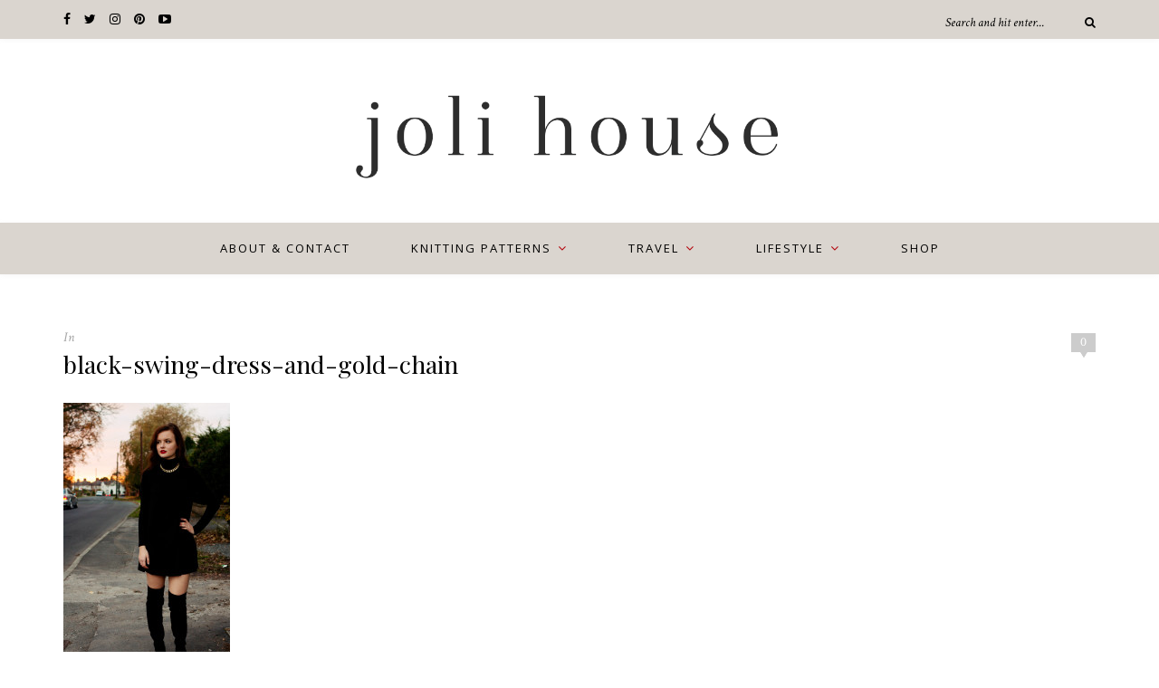

--- FILE ---
content_type: text/html; charset=UTF-8
request_url: https://www.jolihouse.com/swing-dress-over-the-knee-boots/black-swing-dress-and-gold-chain/
body_size: 12283
content:
<!DOCTYPE html>
<html lang="en-GB">
<head>

	<meta charset="UTF-8">
	<meta http-equiv="X-UA-Compatible" content="IE=edge">
	<meta name="viewport" content="width=device-width, initial-scale=1">

	<link rel="profile" href="http://gmpg.org/xfn/11" />
	
		<link rel="shortcut icon" href="https://www.jolihouse.com/wp-content/uploads/2022/03/lace-yoke-sweater-1.jpg" />
		
	<link rel="alternate" type="application/rss+xml" title="Joli House RSS Feed" href="https://www.jolihouse.com/feed/" />
	<link rel="alternate" type="application/atom+xml" title="Joli House Atom Feed" href="https://www.jolihouse.com/feed/atom/" />
	<link rel="pingback" href="https://www.jolihouse.com/xmlrpc.php" />

	<meta name='robots' content='index, follow, max-image-preview:large, max-snippet:-1, max-video-preview:-1' />

	<!-- This site is optimized with the Yoast SEO plugin v23.3 - https://yoast.com/wordpress/plugins/seo/ -->
	<title>black-swing-dress-and-gold-chain - Joli House</title>
	<link rel="canonical" href="https://www.jolihouse.com/swing-dress-over-the-knee-boots/black-swing-dress-and-gold-chain/" />
	<meta property="og:locale" content="en_GB" />
	<meta property="og:type" content="article" />
	<meta property="og:title" content="black-swing-dress-and-gold-chain - Joli House" />
	<meta property="og:url" content="https://www.jolihouse.com/swing-dress-over-the-knee-boots/black-swing-dress-and-gold-chain/" />
	<meta property="og:site_name" content="Joli House" />
	<meta property="og:image" content="https://www.jolihouse.com/swing-dress-over-the-knee-boots/black-swing-dress-and-gold-chain" />
	<meta property="og:image:width" content="629" />
	<meta property="og:image:height" content="1024" />
	<meta property="og:image:type" content="image/jpeg" />
	<script type="application/ld+json" class="yoast-schema-graph">{"@context":"https://schema.org","@graph":[{"@type":"WebPage","@id":"https://www.jolihouse.com/swing-dress-over-the-knee-boots/black-swing-dress-and-gold-chain/","url":"https://www.jolihouse.com/swing-dress-over-the-knee-boots/black-swing-dress-and-gold-chain/","name":"black-swing-dress-and-gold-chain - Joli House","isPartOf":{"@id":"https://www.jolihouse.com/#website"},"primaryImageOfPage":{"@id":"https://www.jolihouse.com/swing-dress-over-the-knee-boots/black-swing-dress-and-gold-chain/#primaryimage"},"image":{"@id":"https://www.jolihouse.com/swing-dress-over-the-knee-boots/black-swing-dress-and-gold-chain/#primaryimage"},"thumbnailUrl":"https://www.jolihouse.com/wp-content/uploads/2013/11/black-swing-dress-and-gold-chain.jpg","datePublished":"2013-11-22T17:39:38+00:00","dateModified":"2013-11-22T17:39:38+00:00","breadcrumb":{"@id":"https://www.jolihouse.com/swing-dress-over-the-knee-boots/black-swing-dress-and-gold-chain/#breadcrumb"},"inLanguage":"en-GB","potentialAction":[{"@type":"ReadAction","target":["https://www.jolihouse.com/swing-dress-over-the-knee-boots/black-swing-dress-and-gold-chain/"]}]},{"@type":"ImageObject","inLanguage":"en-GB","@id":"https://www.jolihouse.com/swing-dress-over-the-knee-boots/black-swing-dress-and-gold-chain/#primaryimage","url":"https://www.jolihouse.com/wp-content/uploads/2013/11/black-swing-dress-and-gold-chain.jpg","contentUrl":"https://www.jolihouse.com/wp-content/uploads/2013/11/black-swing-dress-and-gold-chain.jpg","width":3005,"height":4892},{"@type":"BreadcrumbList","@id":"https://www.jolihouse.com/swing-dress-over-the-knee-boots/black-swing-dress-and-gold-chain/#breadcrumb","itemListElement":[{"@type":"ListItem","position":1,"name":"swingy black and over the knees | OOTD","item":"https://www.jolihouse.com/swing-dress-over-the-knee-boots/"},{"@type":"ListItem","position":2,"name":"black-swing-dress-and-gold-chain"}]},{"@type":"WebSite","@id":"https://www.jolihouse.com/#website","url":"https://www.jolihouse.com/","name":"Joli House","description":"Blog &amp; website by UK knitwear designer Lily Kate France.","potentialAction":[{"@type":"SearchAction","target":{"@type":"EntryPoint","urlTemplate":"https://www.jolihouse.com/?s={search_term_string}"},"query-input":"required name=search_term_string"}],"inLanguage":"en-GB"}]}</script>
	<!-- / Yoast SEO plugin. -->


<link rel='dns-prefetch' href='//secure.gravatar.com' />
<link rel='dns-prefetch' href='//stats.wp.com' />
<link rel='dns-prefetch' href='//fonts.googleapis.com' />
<link rel='dns-prefetch' href='//v0.wordpress.com' />
<link rel='dns-prefetch' href='//widgets.wp.com' />
<link rel='dns-prefetch' href='//s0.wp.com' />
<link rel='dns-prefetch' href='//0.gravatar.com' />
<link rel='dns-prefetch' href='//1.gravatar.com' />
<link rel='dns-prefetch' href='//2.gravatar.com' />
<link rel='dns-prefetch' href='//jetpack.wordpress.com' />
<link rel='dns-prefetch' href='//public-api.wordpress.com' />
<link rel="alternate" type="application/rss+xml" title="Joli House &raquo; Feed" href="https://www.jolihouse.com/feed/" />
<link rel="alternate" type="application/rss+xml" title="Joli House &raquo; Comments Feed" href="https://www.jolihouse.com/comments/feed/" />
<link rel="alternate" type="application/rss+xml" title="Joli House &raquo; black-swing-dress-and-gold-chain Comments Feed" href="https://www.jolihouse.com/swing-dress-over-the-knee-boots/black-swing-dress-and-gold-chain/feed/" />
		<!-- This site uses the Google Analytics by MonsterInsights plugin v9.0.1 - Using Analytics tracking - https://www.monsterinsights.com/ -->
		<!-- Note: MonsterInsights is not currently configured on this site. The site owner needs to authenticate with Google Analytics in the MonsterInsights settings panel. -->
					<!-- No tracking code set -->
				<!-- / Google Analytics by MonsterInsights -->
		<script type="text/javascript">
/* <![CDATA[ */
window._wpemojiSettings = {"baseUrl":"https:\/\/s.w.org\/images\/core\/emoji\/15.0.3\/72x72\/","ext":".png","svgUrl":"https:\/\/s.w.org\/images\/core\/emoji\/15.0.3\/svg\/","svgExt":".svg","source":{"concatemoji":"https:\/\/www.jolihouse.com\/wp-includes\/js\/wp-emoji-release.min.js?ver=6.6.2"}};
/*! This file is auto-generated */
!function(i,n){var o,s,e;function c(e){try{var t={supportTests:e,timestamp:(new Date).valueOf()};sessionStorage.setItem(o,JSON.stringify(t))}catch(e){}}function p(e,t,n){e.clearRect(0,0,e.canvas.width,e.canvas.height),e.fillText(t,0,0);var t=new Uint32Array(e.getImageData(0,0,e.canvas.width,e.canvas.height).data),r=(e.clearRect(0,0,e.canvas.width,e.canvas.height),e.fillText(n,0,0),new Uint32Array(e.getImageData(0,0,e.canvas.width,e.canvas.height).data));return t.every(function(e,t){return e===r[t]})}function u(e,t,n){switch(t){case"flag":return n(e,"\ud83c\udff3\ufe0f\u200d\u26a7\ufe0f","\ud83c\udff3\ufe0f\u200b\u26a7\ufe0f")?!1:!n(e,"\ud83c\uddfa\ud83c\uddf3","\ud83c\uddfa\u200b\ud83c\uddf3")&&!n(e,"\ud83c\udff4\udb40\udc67\udb40\udc62\udb40\udc65\udb40\udc6e\udb40\udc67\udb40\udc7f","\ud83c\udff4\u200b\udb40\udc67\u200b\udb40\udc62\u200b\udb40\udc65\u200b\udb40\udc6e\u200b\udb40\udc67\u200b\udb40\udc7f");case"emoji":return!n(e,"\ud83d\udc26\u200d\u2b1b","\ud83d\udc26\u200b\u2b1b")}return!1}function f(e,t,n){var r="undefined"!=typeof WorkerGlobalScope&&self instanceof WorkerGlobalScope?new OffscreenCanvas(300,150):i.createElement("canvas"),a=r.getContext("2d",{willReadFrequently:!0}),o=(a.textBaseline="top",a.font="600 32px Arial",{});return e.forEach(function(e){o[e]=t(a,e,n)}),o}function t(e){var t=i.createElement("script");t.src=e,t.defer=!0,i.head.appendChild(t)}"undefined"!=typeof Promise&&(o="wpEmojiSettingsSupports",s=["flag","emoji"],n.supports={everything:!0,everythingExceptFlag:!0},e=new Promise(function(e){i.addEventListener("DOMContentLoaded",e,{once:!0})}),new Promise(function(t){var n=function(){try{var e=JSON.parse(sessionStorage.getItem(o));if("object"==typeof e&&"number"==typeof e.timestamp&&(new Date).valueOf()<e.timestamp+604800&&"object"==typeof e.supportTests)return e.supportTests}catch(e){}return null}();if(!n){if("undefined"!=typeof Worker&&"undefined"!=typeof OffscreenCanvas&&"undefined"!=typeof URL&&URL.createObjectURL&&"undefined"!=typeof Blob)try{var e="postMessage("+f.toString()+"("+[JSON.stringify(s),u.toString(),p.toString()].join(",")+"));",r=new Blob([e],{type:"text/javascript"}),a=new Worker(URL.createObjectURL(r),{name:"wpTestEmojiSupports"});return void(a.onmessage=function(e){c(n=e.data),a.terminate(),t(n)})}catch(e){}c(n=f(s,u,p))}t(n)}).then(function(e){for(var t in e)n.supports[t]=e[t],n.supports.everything=n.supports.everything&&n.supports[t],"flag"!==t&&(n.supports.everythingExceptFlag=n.supports.everythingExceptFlag&&n.supports[t]);n.supports.everythingExceptFlag=n.supports.everythingExceptFlag&&!n.supports.flag,n.DOMReady=!1,n.readyCallback=function(){n.DOMReady=!0}}).then(function(){return e}).then(function(){var e;n.supports.everything||(n.readyCallback(),(e=n.source||{}).concatemoji?t(e.concatemoji):e.wpemoji&&e.twemoji&&(t(e.twemoji),t(e.wpemoji)))}))}((window,document),window._wpemojiSettings);
/* ]]> */
</script>
<link rel='stylesheet' id='sbi_styles-css' href='https://www.jolihouse.com/wp-content/plugins/instagram-feed/css/sbi-styles.min.css?ver=6.5.0' type='text/css' media='all' />
<style id='wp-emoji-styles-inline-css' type='text/css'>

	img.wp-smiley, img.emoji {
		display: inline !important;
		border: none !important;
		box-shadow: none !important;
		height: 1em !important;
		width: 1em !important;
		margin: 0 0.07em !important;
		vertical-align: -0.1em !important;
		background: none !important;
		padding: 0 !important;
	}
</style>
<link rel='stylesheet' id='wp-block-library-css' href='https://www.jolihouse.com/wp-content/plugins/gutenberg/build/block-library/style.css?ver=19.1.0' type='text/css' media='all' />
<link rel='stylesheet' id='mediaelement-css' href='https://www.jolihouse.com/wp-includes/js/mediaelement/mediaelementplayer-legacy.min.css?ver=4.2.17' type='text/css' media='all' />
<link rel='stylesheet' id='wp-mediaelement-css' href='https://www.jolihouse.com/wp-includes/js/mediaelement/wp-mediaelement.min.css?ver=6.6.2' type='text/css' media='all' />
<style id='jetpack-sharing-buttons-style-inline-css' type='text/css'>
.jetpack-sharing-buttons__services-list{display:flex;flex-direction:row;flex-wrap:wrap;gap:0;list-style-type:none;margin:5px;padding:0}.jetpack-sharing-buttons__services-list.has-small-icon-size{font-size:12px}.jetpack-sharing-buttons__services-list.has-normal-icon-size{font-size:16px}.jetpack-sharing-buttons__services-list.has-large-icon-size{font-size:24px}.jetpack-sharing-buttons__services-list.has-huge-icon-size{font-size:36px}@media print{.jetpack-sharing-buttons__services-list{display:none!important}}.editor-styles-wrapper .wp-block-jetpack-sharing-buttons{gap:0;padding-inline-start:0}ul.jetpack-sharing-buttons__services-list.has-background{padding:1.25em 2.375em}
</style>
<style id='classic-theme-styles-inline-css' type='text/css'>
/*! This file is auto-generated */
.wp-block-button__link{color:#fff;background-color:#32373c;border-radius:9999px;box-shadow:none;text-decoration:none;padding:calc(.667em + 2px) calc(1.333em + 2px);font-size:1.125em}.wp-block-file__button{background:#32373c;color:#fff;text-decoration:none}
</style>
<link rel='stylesheet' id='contact-form-7-css' href='https://www.jolihouse.com/wp-content/plugins/contact-form-7/includes/css/styles.css?ver=5.9.8' type='text/css' media='all' />
<style id='global-styles-inline-css' type='text/css'>
:root{--wp--preset--aspect-ratio--square: 1;--wp--preset--aspect-ratio--4-3: 4/3;--wp--preset--aspect-ratio--3-4: 3/4;--wp--preset--aspect-ratio--3-2: 3/2;--wp--preset--aspect-ratio--2-3: 2/3;--wp--preset--aspect-ratio--16-9: 16/9;--wp--preset--aspect-ratio--9-16: 9/16;--wp--preset--color--black: #000000;--wp--preset--color--cyan-bluish-gray: #abb8c3;--wp--preset--color--white: #ffffff;--wp--preset--color--pale-pink: #f78da7;--wp--preset--color--vivid-red: #cf2e2e;--wp--preset--color--luminous-vivid-orange: #ff6900;--wp--preset--color--luminous-vivid-amber: #fcb900;--wp--preset--color--light-green-cyan: #7bdcb5;--wp--preset--color--vivid-green-cyan: #00d084;--wp--preset--color--pale-cyan-blue: #8ed1fc;--wp--preset--color--vivid-cyan-blue: #0693e3;--wp--preset--color--vivid-purple: #9b51e0;--wp--preset--gradient--vivid-cyan-blue-to-vivid-purple: linear-gradient(135deg,rgba(6,147,227,1) 0%,rgb(155,81,224) 100%);--wp--preset--gradient--light-green-cyan-to-vivid-green-cyan: linear-gradient(135deg,rgb(122,220,180) 0%,rgb(0,208,130) 100%);--wp--preset--gradient--luminous-vivid-amber-to-luminous-vivid-orange: linear-gradient(135deg,rgba(252,185,0,1) 0%,rgba(255,105,0,1) 100%);--wp--preset--gradient--luminous-vivid-orange-to-vivid-red: linear-gradient(135deg,rgba(255,105,0,1) 0%,rgb(207,46,46) 100%);--wp--preset--gradient--very-light-gray-to-cyan-bluish-gray: linear-gradient(135deg,rgb(238,238,238) 0%,rgb(169,184,195) 100%);--wp--preset--gradient--cool-to-warm-spectrum: linear-gradient(135deg,rgb(74,234,220) 0%,rgb(151,120,209) 20%,rgb(207,42,186) 40%,rgb(238,44,130) 60%,rgb(251,105,98) 80%,rgb(254,248,76) 100%);--wp--preset--gradient--blush-light-purple: linear-gradient(135deg,rgb(255,206,236) 0%,rgb(152,150,240) 100%);--wp--preset--gradient--blush-bordeaux: linear-gradient(135deg,rgb(254,205,165) 0%,rgb(254,45,45) 50%,rgb(107,0,62) 100%);--wp--preset--gradient--luminous-dusk: linear-gradient(135deg,rgb(255,203,112) 0%,rgb(199,81,192) 50%,rgb(65,88,208) 100%);--wp--preset--gradient--pale-ocean: linear-gradient(135deg,rgb(255,245,203) 0%,rgb(182,227,212) 50%,rgb(51,167,181) 100%);--wp--preset--gradient--electric-grass: linear-gradient(135deg,rgb(202,248,128) 0%,rgb(113,206,126) 100%);--wp--preset--gradient--midnight: linear-gradient(135deg,rgb(2,3,129) 0%,rgb(40,116,252) 100%);--wp--preset--font-size--small: 13px;--wp--preset--font-size--medium: 20px;--wp--preset--font-size--large: 36px;--wp--preset--font-size--x-large: 42px;--wp--preset--spacing--20: 0.44rem;--wp--preset--spacing--30: 0.67rem;--wp--preset--spacing--40: 1rem;--wp--preset--spacing--50: 1.5rem;--wp--preset--spacing--60: 2.25rem;--wp--preset--spacing--70: 3.38rem;--wp--preset--spacing--80: 5.06rem;--wp--preset--shadow--natural: 6px 6px 9px rgba(0, 0, 0, 0.2);--wp--preset--shadow--deep: 12px 12px 50px rgba(0, 0, 0, 0.4);--wp--preset--shadow--sharp: 6px 6px 0px rgba(0, 0, 0, 0.2);--wp--preset--shadow--outlined: 6px 6px 0px -3px rgba(255, 255, 255, 1), 6px 6px rgba(0, 0, 0, 1);--wp--preset--shadow--crisp: 6px 6px 0px rgba(0, 0, 0, 1);}:where(.is-layout-flex){gap: 0.5em;}:where(.is-layout-grid){gap: 0.5em;}body .is-layout-flex{display: flex;}.is-layout-flex{flex-wrap: wrap;align-items: center;}.is-layout-flex > :is(*, div){margin: 0;}body .is-layout-grid{display: grid;}.is-layout-grid > :is(*, div){margin: 0;}:where(.wp-block-columns.is-layout-flex){gap: 2em;}:where(.wp-block-columns.is-layout-grid){gap: 2em;}:where(.wp-block-post-template.is-layout-flex){gap: 1.25em;}:where(.wp-block-post-template.is-layout-grid){gap: 1.25em;}.has-black-color{color: var(--wp--preset--color--black) !important;}.has-cyan-bluish-gray-color{color: var(--wp--preset--color--cyan-bluish-gray) !important;}.has-white-color{color: var(--wp--preset--color--white) !important;}.has-pale-pink-color{color: var(--wp--preset--color--pale-pink) !important;}.has-vivid-red-color{color: var(--wp--preset--color--vivid-red) !important;}.has-luminous-vivid-orange-color{color: var(--wp--preset--color--luminous-vivid-orange) !important;}.has-luminous-vivid-amber-color{color: var(--wp--preset--color--luminous-vivid-amber) !important;}.has-light-green-cyan-color{color: var(--wp--preset--color--light-green-cyan) !important;}.has-vivid-green-cyan-color{color: var(--wp--preset--color--vivid-green-cyan) !important;}.has-pale-cyan-blue-color{color: var(--wp--preset--color--pale-cyan-blue) !important;}.has-vivid-cyan-blue-color{color: var(--wp--preset--color--vivid-cyan-blue) !important;}.has-vivid-purple-color{color: var(--wp--preset--color--vivid-purple) !important;}.has-black-background-color{background-color: var(--wp--preset--color--black) !important;}.has-cyan-bluish-gray-background-color{background-color: var(--wp--preset--color--cyan-bluish-gray) !important;}.has-white-background-color{background-color: var(--wp--preset--color--white) !important;}.has-pale-pink-background-color{background-color: var(--wp--preset--color--pale-pink) !important;}.has-vivid-red-background-color{background-color: var(--wp--preset--color--vivid-red) !important;}.has-luminous-vivid-orange-background-color{background-color: var(--wp--preset--color--luminous-vivid-orange) !important;}.has-luminous-vivid-amber-background-color{background-color: var(--wp--preset--color--luminous-vivid-amber) !important;}.has-light-green-cyan-background-color{background-color: var(--wp--preset--color--light-green-cyan) !important;}.has-vivid-green-cyan-background-color{background-color: var(--wp--preset--color--vivid-green-cyan) !important;}.has-pale-cyan-blue-background-color{background-color: var(--wp--preset--color--pale-cyan-blue) !important;}.has-vivid-cyan-blue-background-color{background-color: var(--wp--preset--color--vivid-cyan-blue) !important;}.has-vivid-purple-background-color{background-color: var(--wp--preset--color--vivid-purple) !important;}.has-black-border-color{border-color: var(--wp--preset--color--black) !important;}.has-cyan-bluish-gray-border-color{border-color: var(--wp--preset--color--cyan-bluish-gray) !important;}.has-white-border-color{border-color: var(--wp--preset--color--white) !important;}.has-pale-pink-border-color{border-color: var(--wp--preset--color--pale-pink) !important;}.has-vivid-red-border-color{border-color: var(--wp--preset--color--vivid-red) !important;}.has-luminous-vivid-orange-border-color{border-color: var(--wp--preset--color--luminous-vivid-orange) !important;}.has-luminous-vivid-amber-border-color{border-color: var(--wp--preset--color--luminous-vivid-amber) !important;}.has-light-green-cyan-border-color{border-color: var(--wp--preset--color--light-green-cyan) !important;}.has-vivid-green-cyan-border-color{border-color: var(--wp--preset--color--vivid-green-cyan) !important;}.has-pale-cyan-blue-border-color{border-color: var(--wp--preset--color--pale-cyan-blue) !important;}.has-vivid-cyan-blue-border-color{border-color: var(--wp--preset--color--vivid-cyan-blue) !important;}.has-vivid-purple-border-color{border-color: var(--wp--preset--color--vivid-purple) !important;}.has-vivid-cyan-blue-to-vivid-purple-gradient-background{background: var(--wp--preset--gradient--vivid-cyan-blue-to-vivid-purple) !important;}.has-light-green-cyan-to-vivid-green-cyan-gradient-background{background: var(--wp--preset--gradient--light-green-cyan-to-vivid-green-cyan) !important;}.has-luminous-vivid-amber-to-luminous-vivid-orange-gradient-background{background: var(--wp--preset--gradient--luminous-vivid-amber-to-luminous-vivid-orange) !important;}.has-luminous-vivid-orange-to-vivid-red-gradient-background{background: var(--wp--preset--gradient--luminous-vivid-orange-to-vivid-red) !important;}.has-very-light-gray-to-cyan-bluish-gray-gradient-background{background: var(--wp--preset--gradient--very-light-gray-to-cyan-bluish-gray) !important;}.has-cool-to-warm-spectrum-gradient-background{background: var(--wp--preset--gradient--cool-to-warm-spectrum) !important;}.has-blush-light-purple-gradient-background{background: var(--wp--preset--gradient--blush-light-purple) !important;}.has-blush-bordeaux-gradient-background{background: var(--wp--preset--gradient--blush-bordeaux) !important;}.has-luminous-dusk-gradient-background{background: var(--wp--preset--gradient--luminous-dusk) !important;}.has-pale-ocean-gradient-background{background: var(--wp--preset--gradient--pale-ocean) !important;}.has-electric-grass-gradient-background{background: var(--wp--preset--gradient--electric-grass) !important;}.has-midnight-gradient-background{background: var(--wp--preset--gradient--midnight) !important;}.has-small-font-size{font-size: var(--wp--preset--font-size--small) !important;}.has-medium-font-size{font-size: var(--wp--preset--font-size--medium) !important;}.has-large-font-size{font-size: var(--wp--preset--font-size--large) !important;}.has-x-large-font-size{font-size: var(--wp--preset--font-size--x-large) !important;}
:where(.wp-block-columns.is-layout-flex){gap: 2em;}:where(.wp-block-columns.is-layout-grid){gap: 2em;}
:root :where(.wp-block-pullquote){font-size: 1.5em;line-height: 1.6;}
:where(.wp-block-post-template.is-layout-flex){gap: 1.25em;}:where(.wp-block-post-template.is-layout-grid){gap: 1.25em;}
</style>
<link rel='stylesheet' id='perfect-pullquotes-styles-css' href='https://www.jolihouse.com/wp-content/plugins/perfect-pullquotes/perfect-pullquotes.css?ver=1.7.5' type='text/css' media='all' />
<link rel='stylesheet' id='payhip-sell-digital-downloads-plugin-styles-css' href='https://www.jolihouse.com/wp-content/plugins/payhip-sell-ebooks/public/assets/css/public.css?ver=1.0.0' type='text/css' media='all' />
<link rel='stylesheet' id='sp_style-css' href='https://www.jolihouse.com/wp-content/themes/oleander/style.css?ver=6.6.2' type='text/css' media='all' />
<link rel='stylesheet' id='fontawesome-css-css' href='https://www.jolihouse.com/wp-content/themes/oleander/css/font-awesome.min.css?ver=6.6.2' type='text/css' media='all' />
<link rel='stylesheet' id='bxslider-css-css' href='https://www.jolihouse.com/wp-content/themes/oleander/css/jquery.bxslider.css?ver=6.6.2' type='text/css' media='all' />
<link rel='stylesheet' id='responsive-css' href='https://www.jolihouse.com/wp-content/themes/oleander/css/responsive.css?ver=6.6.2' type='text/css' media='all' />
<link rel='stylesheet' id='default_font-css' href='https://fonts.googleapis.com/css?family=Open+Sans%3A400%2C400italic%2C700%2C700italic&#038;subset=latin%2Clatin-ext&#038;ver=6.6.2' type='text/css' media='all' />
<link rel='stylesheet' id='default_headings-css' href='https://fonts.googleapis.com/css?family=Playfair+Display%3A400%2C400italic%2C700%2C700italic&#038;subset=latin%2Clatin-ext&#038;ver=6.6.2' type='text/css' media='all' />
<link rel='stylesheet' id='default_secondary-css' href='https://fonts.googleapis.com/css?family=Crimson+Text%3A400%2C400italic%2C700&#038;ver=6.6.2' type='text/css' media='all' />
<link rel='stylesheet' id='__EPYT__style-css' href='https://www.jolihouse.com/wp-content/plugins/youtube-embed-plus/styles/ytprefs.min.css?ver=14.2.1.2' type='text/css' media='all' />
<style id='__EPYT__style-inline-css' type='text/css'>

                .epyt-gallery-thumb {
                        width: 33.333%;
                }
                
</style>
<link rel='stylesheet' id='jetpack_css-css' href='https://www.jolihouse.com/wp-content/plugins/jetpack/css/jetpack.css?ver=13.7.1' type='text/css' media='all' />
<script type="text/javascript" src="https://www.jolihouse.com/wp-includes/js/dist/vendor/wp-polyfill.min.js?ver=3.15.0" id="wp-polyfill-js"></script>
<script type="text/javascript" src="https://www.jolihouse.com/wp-content/plugins/gutenberg/build/hooks/index.min.js?ver=3aee234ea7807d8d70bc" id="wp-hooks-js"></script>
<script type="text/javascript" src="https://www.jolihouse.com/wp-content/plugins/gutenberg/build/i18n/index.min.js?ver=5baa98e4345eccc97e24" id="wp-i18n-js"></script>
<script type="text/javascript" id="wp-i18n-js-after">
/* <![CDATA[ */
wp.i18n.setLocaleData( { 'text direction\u0004ltr': [ 'ltr' ] } );
/* ]]> */
</script>
<script type="text/javascript" src="https://www.jolihouse.com/wp-includes/js/jquery/jquery.min.js?ver=3.7.1" id="jquery-core-js"></script>
<script type="text/javascript" src="https://www.jolihouse.com/wp-includes/js/jquery/jquery-migrate.min.js?ver=3.4.1" id="jquery-migrate-js"></script>
<script type="text/javascript" src="https://www.jolihouse.com/wp-content/plugins/payhip-sell-ebooks/public/assets/js/public.js?ver=1.0.0" id="payhip-sell-digital-downloads-plugin-script-js"></script>
<script type="text/javascript" id="__ytprefs__-js-extra">
/* <![CDATA[ */
var _EPYT_ = {"ajaxurl":"https:\/\/www.jolihouse.com\/wp-admin\/admin-ajax.php","security":"c0226388a7","gallery_scrolloffset":"20","eppathtoscripts":"https:\/\/www.jolihouse.com\/wp-content\/plugins\/youtube-embed-plus\/scripts\/","eppath":"https:\/\/www.jolihouse.com\/wp-content\/plugins\/youtube-embed-plus\/","epresponsiveselector":"[\"iframe.__youtube_prefs__\",\"iframe[src*='youtube.com']\",\"iframe[src*='youtube-nocookie.com']\",\"iframe[data-ep-src*='youtube.com']\",\"iframe[data-ep-src*='youtube-nocookie.com']\",\"iframe[data-ep-gallerysrc*='youtube.com']\"]","epdovol":"1","version":"14.2.1.2","evselector":"iframe.__youtube_prefs__[src], iframe[src*=\"youtube.com\/embed\/\"], iframe[src*=\"youtube-nocookie.com\/embed\/\"]","ajax_compat":"","maxres_facade":"eager","ytapi_load":"light","pause_others":"","stopMobileBuffer":"1","facade_mode":"","not_live_on_channel":"","vi_active":"","vi_js_posttypes":[]};
/* ]]> */
</script>
<script type="text/javascript" src="https://www.jolihouse.com/wp-content/plugins/youtube-embed-plus/scripts/ytprefs.min.js?ver=14.2.1.2" id="__ytprefs__-js"></script>
<link rel="https://api.w.org/" href="https://www.jolihouse.com/wp-json/" /><link rel="alternate" title="JSON" type="application/json" href="https://www.jolihouse.com/wp-json/wp/v2/media/1665" /><link rel="EditURI" type="application/rsd+xml" title="RSD" href="https://www.jolihouse.com/xmlrpc.php?rsd" />
<meta name="generator" content="WordPress 6.6.2" />
<link rel='shortlink' href='https://wp.me/a1jgLK-qR' />
<link rel="alternate" title="oEmbed (JSON)" type="application/json+oembed" href="https://www.jolihouse.com/wp-json/oembed/1.0/embed?url=https%3A%2F%2Fwww.jolihouse.com%2Fswing-dress-over-the-knee-boots%2Fblack-swing-dress-and-gold-chain%2F" />
<!-- Start Fluid Video Embeds Style Tag -->
<style type="text/css">
/* Fluid Video Embeds */
.fve-video-wrapper {
    position: relative;
    overflow: hidden;
    height: 0;
    background-color: transparent;
    padding-bottom: 56.25%;
    margin: 0.5em 0;
}
.fve-video-wrapper iframe,
.fve-video-wrapper object,
.fve-video-wrapper embed {
    position: absolute;
    display: block;
    top: 0;
    left: 0;
    width: 100%;
    height: 100%;
}
.fve-video-wrapper a.hyperlink-image {
    position: relative;
    display: none;
}
.fve-video-wrapper a.hyperlink-image img {
    position: relative;
    z-index: 2;
    width: 100%;
}
.fve-video-wrapper a.hyperlink-image .fve-play-button {
    position: absolute;
    left: 35%;
    top: 35%;
    right: 35%;
    bottom: 35%;
    z-index: 3;
    background-color: rgba(40, 40, 40, 0.75);
    background-size: 100% 100%;
    border-radius: 10px;
}
.fve-video-wrapper a.hyperlink-image:hover .fve-play-button {
    background-color: rgba(0, 0, 0, 0.85);
}
</style>
<!-- End Fluid Video Embeds Style Tag -->
		<script type="text/javascript">
			var _statcounter = _statcounter || [];
			_statcounter.push({"tags": {"author": "lily kate"}});
		</script>
				<!-- Start of StatCounter Code -->
		<script>
			<!--
			var sc_project=10027835;
			var sc_security="3336abc0";
						var scJsHost = (("https:" == document.location.protocol) ?
				"https://secure." : "http://www.");
			//-->
			
document.write("<sc"+"ript src='" +scJsHost +"statcounter.com/counter/counter.js'></"+"script>");		</script>
				<noscript><div class="statcounter"><a title="web analytics" href="https://statcounter.com/"><img class="statcounter" src="https://c.statcounter.com/10027835/0/3336abc0/0/" alt="web analytics" /></a></div></noscript>
		<!-- End of StatCounter Code -->
			<style>img#wpstats{display:none}</style>
		    <style type="text/css">
	
		#header { padding-top:0px; padding-bottom:0px; }
		#top-bar { background:#dad5cf; }		#top-bar { border-color:#dad5cf; }		#top-social a { color:#000000; }		#top-social a:hover { color:#b4050c; }		#top-search i { color:#000000; }				#top-search input { color:#000000; }
		#top-search ::-webkit-input-placeholder { color: #000000; }
		#top-search ::-moz-placeholder { color: #000000; }
		#top-search :-ms-input-placeholder { color: #000000; }
														#navigation { background-color:#dad5cf; }		#navigation { border-color:#dad5cf; }		#nav-wrapper .menu li a { color:#000000; }		#nav-wrapper .menu li.current-menu-item a, #nav-wrapper .menu li > a:hover { color:#b4050c }		#nav-wrapper .menu > li.menu-item-has-children > a:after { color:#b4050c; }		#nav-wrapper .menu .sub-menu, #nav-wrapper .menu .children { background-color: #dad5cf; }		#nav-wrapper .menu .sub-menu, #nav-wrapper .menu .children, #nav-wrapper ul.menu ul a, #nav-wrapper .menu ul ul a { border-color:#dad5cf ; }		#nav-wrapper ul.menu ul a, #nav-wrapper .menu ul ul a { color:#000000; }		#nav-wrapper ul.menu ul a:hover, #nav-wrapper .menu ul ul a:hover { background:#ffffff ; }		#nav-wrapper ul.menu ul a:hover, #nav-wrapper .menu ul ul a:hover { color:#b4050c ; }		.slicknav_menu .slicknav_icon-bar { background-color:#000000; }		.slicknav_nav, .slicknav_nav ul { background-color:#dad5cf; }		.slicknav_nav { border:1px solid #dad5cf; }		.slicknav_nav a { color:#000000; }		.slicknav_nav a:hover { color:#b4050c; }		.slicknav_nav a:hover { background-color:#ffffff; }		#mobile-social a { color:#000000; }		#mobile-social a:hover { color:#b4050c; }		
		.widget { border-color:#dad5cf; }				.widget-divider { color:#dad5cf; }				.social-widget a:hover { color:#dad5cf; }		
						#footer .widget-title>span:before, #footer .widget-title>span:after { border-color:#b4050c; }						.footer-social a { color:#000000; }		.footer-social a:hover { color:#b4050c; }		.footer-social { border-color:#dad5cf; }		#footer-copyright { color:#000000; }		.back-to-top { color:#000000; }		
				.post-header .cat a { color:#b4050c; }						.post-entry h1, .post-entry h2, .post-entry h3, .post-entry h4, .post-entry h5, .post-entry h6 { color:#b4050c; }		.more-button { background:#dad5cf; }		.more-button { border-color:#dad5cf; }		.more-button { color:#000000; }		.more-button:hover { background:#b4050c; }		.more-button:hover { border-color:#b4050c; }				.post-share a { color:#dad5cf; }		.post-share a:hover { color:#b4050c; }		
										
		.promo-overlay h4 { background:#dad5cf; }		.promo-overlay h4 span { color:#000000; }				
		a, .woocommerce .star-rating { color:#b4050c; }
																						
				.wp-block-columns { margin:0 -15px; }
.wp-block-column { padding:0 15px; }				
    </style>
    <!-- All in one Favicon 4.8 -->	
</head>

<meta name="pinterest-rich-pin" content="false" />

<body class="attachment attachment-template-default single single-attachment postid-1665 attachmentid-1665 attachment-jpeg">
	
		<div id="top-bar">
		
		<div class="container">
			
						<div id="top-social">
				
				<a href="http://facebook.com/https://www.facebook.com/groups/1046497502776201" target="_blank"><i class="fa fa-facebook"></i></a>				<a href="http://twitter.com/jolihouseblog" target="_blank"><i class="fa fa-twitter"></i></a>				<a href="http://instagram.com/lilykatemakes" target="_blank"><i class="fa fa-instagram"></i></a>				<a href="http://pinterest.com/lilykatefrance" target="_blank"><i class="fa fa-pinterest"></i></a>																<a href="http://youtube.com/https://www.youtube.com/channel/UCHuS84uunlks17z3URucNKA" target="_blank"><i class="fa fa-youtube-play"></i></a>																												
			</div>
						
						
						<div id="top-search">

				<form role="search" method="get" id="searchform" action="https://www.jolihouse.com/">
		<input type="text" placeholder="Search and hit enter..." name="s" id="s" />
		<i class="fa fa-search"></i>
</form>				
			</div>
						
		</div>
		
	</div>
		
	<header id="header">
	
		<div class="container">
		
			<div id="logo">
				
									
											<h2><a href="https://www.jolihouse.com"><img src="https://www.jolihouse.com/wp-content/uploads/2018/06/blog-header-smaller-36-px-charcoal-16_06_18.png" alt="Joli House" /></a></h2>
										
								
			</div>
		
		</div>
	
	</header>
	
	<nav id="navigation">
	
		<div class="container">
			
			<div id="nav-wrapper">
			
				<ul id="menu-top-menu" class="menu"><li id="menu-item-11596" class="menu-item menu-item-type-post_type menu-item-object-page menu-item-11596"><a href="https://www.jolihouse.com/about-me-2/">about &#038; contact</a></li>
<li id="menu-item-20852" class="menu-item menu-item-type-taxonomy menu-item-object-category menu-item-has-children menu-item-20852"><a href="https://www.jolihouse.com/category/knitting-patterns/">knitting patterns</a>
<ul class="sub-menu">
	<li id="menu-item-25731" class="menu-item menu-item-type-taxonomy menu-item-object-category menu-item-25731"><a href="https://www.jolihouse.com/category/knitting-patterns/sweaters/">sweaters</a></li>
	<li id="menu-item-25730" class="menu-item menu-item-type-taxonomy menu-item-object-category menu-item-25730"><a href="https://www.jolihouse.com/category/knitting-patterns/cardigans/">cardigans</a></li>
	<li id="menu-item-25729" class="menu-item menu-item-type-taxonomy menu-item-object-category menu-item-25729"><a href="https://www.jolihouse.com/category/knitting-patterns/vests/">vests</a></li>
	<li id="menu-item-25727" class="menu-item menu-item-type-taxonomy menu-item-object-category menu-item-25727"><a href="https://www.jolihouse.com/category/knitting-patterns/tops/">tops</a></li>
	<li id="menu-item-25728" class="menu-item menu-item-type-taxonomy menu-item-object-category menu-item-25728"><a href="https://www.jolihouse.com/category/knitting-patterns/accessories/">accessories</a></li>
	<li id="menu-item-11318" class="menu-item menu-item-type-post_type menu-item-object-page menu-item-11318"><a href="https://www.jolihouse.com/?page_id=11298">free knitting patterns</a></li>
</ul>
</li>
<li id="menu-item-7096" class="menu-item menu-item-type-taxonomy menu-item-object-category menu-item-has-children menu-item-7096"><a href="https://www.jolihouse.com/category/travel/">travel</a>
<ul class="sub-menu">
	<li id="menu-item-13656" class="menu-item menu-item-type-taxonomy menu-item-object-category menu-item-13656"><a href="https://www.jolihouse.com/category/travel/austria/">Austria</a></li>
	<li id="menu-item-13655" class="menu-item menu-item-type-taxonomy menu-item-object-category menu-item-13655"><a href="https://www.jolihouse.com/category/travel/croatia/">Croatia</a></li>
	<li id="menu-item-13659" class="menu-item menu-item-type-taxonomy menu-item-object-category menu-item-13659"><a href="https://www.jolihouse.com/category/travel/estonia/">Estonia</a></li>
	<li id="menu-item-13661" class="menu-item menu-item-type-taxonomy menu-item-object-category menu-item-13661"><a href="https://www.jolihouse.com/category/travel/france/">France</a></li>
	<li id="menu-item-13652" class="menu-item menu-item-type-taxonomy menu-item-object-category menu-item-13652"><a href="https://www.jolihouse.com/category/travel/germany/">Germany</a></li>
	<li id="menu-item-19136" class="menu-item menu-item-type-taxonomy menu-item-object-category menu-item-19136"><a href="https://www.jolihouse.com/category/travel/greece/">Greece</a></li>
	<li id="menu-item-13658" class="menu-item menu-item-type-taxonomy menu-item-object-category menu-item-13658"><a href="https://www.jolihouse.com/category/travel/hungary/">Hungary</a></li>
	<li id="menu-item-13660" class="menu-item menu-item-type-taxonomy menu-item-object-category menu-item-13660"><a href="https://www.jolihouse.com/category/travel/ireland/">Ireland</a></li>
	<li id="menu-item-13653" class="menu-item menu-item-type-taxonomy menu-item-object-category menu-item-13653"><a href="https://www.jolihouse.com/category/travel/italy/">Italy</a></li>
	<li id="menu-item-13732" class="menu-item menu-item-type-taxonomy menu-item-object-category menu-item-13732"><a href="https://www.jolihouse.com/category/travel/netherlands/">Netherlands</a></li>
	<li id="menu-item-13654" class="menu-item menu-item-type-taxonomy menu-item-object-category menu-item-13654"><a href="https://www.jolihouse.com/category/travel/portugal/">Portugal</a></li>
	<li id="menu-item-13657" class="menu-item menu-item-type-taxonomy menu-item-object-category menu-item-13657"><a href="https://www.jolihouse.com/category/travel/slovenia/">Slovenia</a></li>
	<li id="menu-item-13651" class="menu-item menu-item-type-taxonomy menu-item-object-category menu-item-13651"><a href="https://www.jolihouse.com/category/travel/spain/">Spain</a></li>
	<li id="menu-item-19137" class="menu-item menu-item-type-taxonomy menu-item-object-category menu-item-19137"><a href="https://www.jolihouse.com/category/travel/switzerland/">Switzerland</a></li>
	<li id="menu-item-13650" class="menu-item menu-item-type-taxonomy menu-item-object-category menu-item-13650"><a href="https://www.jolihouse.com/category/travel/uk-travel/">UK travel</a></li>
</ul>
</li>
<li id="menu-item-5428" class="menu-item menu-item-type-taxonomy menu-item-object-category menu-item-has-children menu-item-5428"><a href="https://www.jolihouse.com/category/lifestyle/">lifestyle</a>
<ul class="sub-menu">
	<li id="menu-item-5425" class="menu-item menu-item-type-taxonomy menu-item-object-category menu-item-has-children menu-item-5425"><a href="https://www.jolihouse.com/category/fashion/">fashion</a>
	<ul class="sub-menu">
		<li id="menu-item-7659" class="menu-item menu-item-type-taxonomy menu-item-object-category menu-item-7659"><a href="https://www.jolihouse.com/category/fashion/">all personal style</a></li>
		<li id="menu-item-19139" class="menu-item menu-item-type-taxonomy menu-item-object-category menu-item-19139"><a href="https://www.jolihouse.com/category/fashion/sustainable-local-fashion/">sustainable / local fashion</a></li>
	</ul>
</li>
	<li id="menu-item-5430" class="menu-item menu-item-type-taxonomy menu-item-object-category menu-item-5430"><a href="https://www.jolihouse.com/category/fitness/">fitness</a></li>
	<li id="menu-item-5431" class="menu-item menu-item-type-taxonomy menu-item-object-category menu-item-5431"><a href="https://www.jolihouse.com/category/ramblings/">ramblings</a></li>
	<li id="menu-item-7097" class="menu-item menu-item-type-taxonomy menu-item-object-category menu-item-7097"><a href="https://www.jolihouse.com/category/diary/">diaries</a></li>
	<li id="menu-item-14528" class="menu-item menu-item-type-taxonomy menu-item-object-category menu-item-14528"><a href="https://www.jolihouse.com/category/modelling/">modelling</a></li>
	<li id="menu-item-5426" class="menu-item menu-item-type-taxonomy menu-item-object-category menu-item-5426"><a href="https://www.jolihouse.com/category/blogging/">blogging</a></li>
	<li id="menu-item-19148" class="menu-item menu-item-type-taxonomy menu-item-object-category menu-item-19148"><a href="https://www.jolihouse.com/category/lifestyle/open-university/">Open University</a></li>
</ul>
</li>
<li id="menu-item-26933" class="menu-item menu-item-type-custom menu-item-object-custom menu-item-26933"><a href="https://payhip.com/lilykatemakes">shop</a></li>
</ul>				
			</div>
			
			<div class="menu-mobile"></div>
			
			<div id="mobile-social">
				
				<a href="http://facebook.com/https://www.facebook.com/groups/1046497502776201" target="_blank"><i class="fa fa-facebook"></i></a>				<a href="http://twitter.com/jolihouseblog" target="_blank"><i class="fa fa-twitter"></i></a>				<a href="http://instagram.com/lilykatemakes" target="_blank"><i class="fa fa-instagram"></i></a>				<a href="http://pinterest.com/lilykatefrance" target="_blank"><i class="fa fa-pinterest"></i></a>																<a href="http://youtube.com/https://www.youtube.com/channel/UCHuS84uunlks17z3URucNKA" target="_blank"><i class="fa fa-youtube-play"></i></a>																								
			</div>
		
		</div>
	
	</nav>	
	<div class="container">
		
		<div id="content">
			
						
			<div id="main" class="fullwidth">
			
								
					<article id="post-1665" class="post-1665 attachment type-attachment status-inherit hentry">
					
	<div class="post-header">
		
				<span class="comment-box"><a href="https://www.jolihouse.com/swing-dress-over-the-knee-boots/black-swing-dress-and-gold-chain/#respond">0</a></span>
			
				<span class="cat"><span class="by">In</span> </span>
				
					<h1>black-swing-dress-and-gold-chain</h1>
				
	</div>
	
			
				
		
	<div class="post-entry"> 
		
				
			<p class="attachment"><a href='https://www.jolihouse.com/wp-content/uploads/2013/11/black-swing-dress-and-gold-chain.jpg'><img fetchpriority="high" decoding="async" width="184" height="300" src="https://www.jolihouse.com/wp-content/uploads/2013/11/black-swing-dress-and-gold-chain-184x300.jpg" class="attachment-medium size-medium" alt="" srcset="https://www.jolihouse.com/wp-content/uploads/2013/11/black-swing-dress-and-gold-chain-184x300.jpg 184w, https://www.jolihouse.com/wp-content/uploads/2013/11/black-swing-dress-and-gold-chain-629x1024.jpg 629w" sizes="(max-width: 184px) 100vw, 184px" /></a></p>
			
				
				
							
						
	</div>
	
		
	<div class="post-meta">
		<div class="meta-info">
			<span class="meta-date">22nd November 2013</span> <span class="by">By</span> <a href="https://www.jolihouse.com/author/lily/" title="Posts by lily kate" rel="author">lily kate</a>		</div>
		
			
		<div class="post-share">
		
						
			<a target="_blank" href="https://www.facebook.com/sharer/sharer.php?u=https://www.jolihouse.com/swing-dress-over-the-knee-boots/black-swing-dress-and-gold-chain/"><i class="fa fa-facebook"></i> <span>Share</span></a>
			<a target="_blank" href="https://twitter.com/home?status=Check%20out%20this%20article:%20black-swing-dress-and-gold-chain%20-%20https://www.jolihouse.com/swing-dress-over-the-knee-boots/black-swing-dress-and-gold-chain/"><i class="fa fa-twitter"></i> <span>Tweet</span></a>
						<a data-pin-do="none" target="_blank" href="https://pinterest.com/pin/create/button/?url=https://www.jolihouse.com/swing-dress-over-the-knee-boots/black-swing-dress-and-gold-chain/&media=https://www.jolihouse.com/wp-content/uploads/2013/11/black-swing-dress-and-gold-chain.jpg&description=black-swing-dress-and-gold-chain"><i class="fa fa-pinterest"></i> <span>Pin it</span></a>
			<a target="_blank" href="https://plus.google.com/share?url=https://www.jolihouse.com/swing-dress-over-the-knee-boots/black-swing-dress-and-gold-chain/"><i class="fa fa-google-plus"></i> <span>+1</span></a>
			
			
		</div>
				
	</div>
		
		
		
							
	<div class="post-comments" id="comments">
	
	<h4 class="widget-title">No Comments</h4><span class="widget-divider"></span><div class='comments'></div><div id='comments_pagination'></div>
		<div id="respond" class="comment-respond">
			<h3 id="reply-title" class="comment-reply-title">Leave a Reply<small><a rel="nofollow" id="cancel-comment-reply-link" href="/swing-dress-over-the-knee-boots/black-swing-dress-and-gold-chain/#respond" style="display:none;">Cancel reply</a></small></h3>			<form id="commentform" class="comment-form">
				<iframe
					title="Comment Form"
					src="https://jetpack.wordpress.com/jetpack-comment/?blogid=19369032&#038;postid=1665&#038;comment_registration=0&#038;require_name_email=1&#038;stc_enabled=1&#038;stb_enabled=1&#038;show_avatars=1&#038;avatar_default=blank&#038;greeting=Leave+a+Reply&#038;jetpack_comments_nonce=7f506e681f&#038;greeting_reply=Leave+a+Reply+to+%25s&#038;color_scheme=light&#038;lang=en_GB&#038;jetpack_version=13.7.1&#038;show_cookie_consent=10&#038;has_cookie_consent=0&#038;is_current_user_subscribed=0&#038;token_key=%3Bnormal%3B&#038;sig=bb923f4a2294822f7d86d11bf0559cc9b996b6e5#parent=https%3A%2F%2Fwww.jolihouse.com%2Fswing-dress-over-the-knee-boots%2Fblack-swing-dress-and-gold-chain%2F"
											name="jetpack_remote_comment"
						style="width:100%; height: 430px; border:0;"
										class="jetpack_remote_comment"
					id="jetpack_remote_comment"
					sandbox="allow-same-origin allow-top-navigation allow-scripts allow-forms allow-popups"
				>
									</iframe>
									<!--[if !IE]><!-->
					<script>
						document.addEventListener('DOMContentLoaded', function () {
							var commentForms = document.getElementsByClassName('jetpack_remote_comment');
							for (var i = 0; i < commentForms.length; i++) {
								commentForms[i].allowTransparency = false;
								commentForms[i].scrolling = 'no';
							}
						});
					</script>
					<!--<![endif]-->
							</form>
		</div>

		
		<input type="hidden" name="comment_parent" id="comment_parent" value="" />

		<p class="akismet_comment_form_privacy_notice">This site uses Akismet to reduce spam. <a href="https://akismet.com/privacy/" target="_blank" rel="nofollow noopener">Learn how your comment data is processed</a>.</p>

</div> <!-- end comments div -->

</article>						
								
								
			</div>

	
		<!-- END CONTENT -->
		</div>
		
	<!-- END CONTAINER -->
	</div>
	
	<footer id="footer">
		
		<div class="container">
			
						<div class="footer-widgets">
			
				<div class="footer-widget">
									</div>
				
				<div class="footer-widget">
									</div>
				
				<div class="footer-widget">
									</div>
			
			</div>
						
						<div class="footer-social">
			
				<a href="http://facebook.com/https://www.facebook.com/groups/1046497502776201" target="_blank"><i class="fa fa-facebook"></i> <span>Facebook</span></a>				<a href="http://twitter.com/jolihouseblog" target="_blank"><i class="fa fa-twitter"></i> <span>Twitter</span></a>				<a href="http://instagram.com/lilykatemakes" target="_blank"><i class="fa fa-instagram"></i> <span>Instagram</span></a>				<a href="http://pinterest.com/lilykatefrance" target="_blank"><i class="fa fa-pinterest"></i> <span>Pinterest</span></a>																<a href="http://youtube.com/https://www.youtube.com/channel/UCHuS84uunlks17z3URucNKA" target="_blank"><i class="fa fa-youtube-play"></i> <span>Youtube</span></a>																												
			</div>
						
		</div>
	
	</footer>
	
	<div id="instagram-footer">
	<div id="block-4" class="instagram-widget widget_block">
<div id="sb_instagram"  class="sbi sbi_mob_col_3 sbi_tab_col_4 sbi_col_8 sbi_width_resp" style="padding-bottom: 2px;" data-feedid="*1"  data-res="auto" data-cols="8" data-colsmobile="3" data-colstablet="4" data-num="8" data-nummobile="9" data-item-padding="1" data-shortcode-atts="{&quot;cachetime&quot;:720}"  data-postid="1665" data-locatornonce="15780aa4e7" data-sbi-flags="favorLocal">
	
    <div id="sbi_images"  style="gap: 2px;">
		    </div>

	<div id="sbi_load" >

	
	
</div>

	    <span class="sbi_resized_image_data" data-feed-id="*1" data-resized="[]">
	</span>
	</div>

</div>	</div>
	
	<div id="footer-copyright">
		
		<div class="container">
			
			<p>&copy; 2015 - Solo Pine. All Rights Reserved. Designed &amp; Developed by <a href="http://solopine.com">SoloPine.com</a></p>
			<a href="#" class="back-to-top">Back to top <i class="fa fa-angle-up"></i></a>			
		</div>
		
	</div>
	
	<!-- Instagram Feed JS -->
<script type="text/javascript">
var sbiajaxurl = "https://www.jolihouse.com/wp-admin/admin-ajax.php";
</script>
<script type="text/javascript" src="https://www.jolihouse.com/wp-content/plugins/contact-form-7/includes/swv/js/index.js?ver=5.9.8" id="swv-js"></script>
<script type="text/javascript" id="contact-form-7-js-extra">
/* <![CDATA[ */
var wpcf7 = {"api":{"root":"https:\/\/www.jolihouse.com\/wp-json\/","namespace":"contact-form-7\/v1"},"cached":"1"};
/* ]]> */
</script>
<script type="text/javascript" id="contact-form-7-js-translations">
/* <![CDATA[ */
( function( domain, translations ) {
	var localeData = translations.locale_data[ domain ] || translations.locale_data.messages;
	localeData[""].domain = domain;
	wp.i18n.setLocaleData( localeData, domain );
} )( "contact-form-7", {"translation-revision-date":"2024-05-21 11:58:24+0000","generator":"GlotPress\/4.0.1","domain":"messages","locale_data":{"messages":{"":{"domain":"messages","plural-forms":"nplurals=2; plural=n != 1;","lang":"en_GB"},"Error:":["Error:"]}},"comment":{"reference":"includes\/js\/index.js"}} );
/* ]]> */
</script>
<script type="text/javascript" src="https://www.jolihouse.com/wp-content/plugins/contact-form-7/includes/js/index.js?ver=5.9.8" id="contact-form-7-js"></script>
<script type="text/javascript" src="https://www.jolihouse.com/wp-includes/js/imagesloaded.min.js?ver=5.0.0" id="imagesloaded-js"></script>
<script type="text/javascript" id="masonry-js-extra">
/* <![CDATA[ */
var pf_json_admin_data = {"ajaxURL":"https:\/\/www.jolihouse.com\/wp-admin\/admin-ajax.php"};
/* ]]> */
</script>
<script type="text/javascript" src="https://www.jolihouse.com/wp-includes/js/masonry.min.js?ver=4.2.2" id="masonry-js"></script>
<script type="text/javascript" src="https://www.jolihouse.com/wp-content/plugins/payhip-sell-ebooks/public/assets/js/pf-masonry-init.js" id="masonry-init-js"></script>
<script type="text/javascript" src="https://www.jolihouse.com/wp-content/themes/oleander/js/jquery.bxslider.min.js?ver=6.6.2" id="bxslider-js"></script>
<script type="text/javascript" src="https://www.jolihouse.com/wp-content/themes/oleander/js/jquery.slicknav.min.js?ver=6.6.2" id="slicknav-js"></script>
<script type="text/javascript" src="https://www.jolihouse.com/wp-content/themes/oleander/js/jquery.sticky.js?ver=6.6.2" id="sp_sticky-js"></script>
<script type="text/javascript" src="https://www.jolihouse.com/wp-content/themes/oleander/js/fitvids.js?ver=6.6.2" id="fitvids-js"></script>
<script type="text/javascript" src="https://www.jolihouse.com/wp-content/themes/oleander/js/solopine.js?ver=6.6.2" id="sp_scripts-js"></script>
<script type="text/javascript" src="https://www.jolihouse.com/wp-includes/js/comment-reply.min.js?ver=6.6.2" id="comment-reply-js" async="async" data-wp-strategy="async"></script>
<script type="text/javascript" src="https://www.jolihouse.com/wp-content/plugins/youtube-embed-plus/scripts/fitvids.min.js?ver=14.2.1.2" id="__ytprefsfitvids__-js"></script>
<script type="text/javascript" src="https://stats.wp.com/e-202604.js" id="jetpack-stats-js" data-wp-strategy="defer"></script>
<script type="text/javascript" id="jetpack-stats-js-after">
/* <![CDATA[ */
_stq = window._stq || [];
_stq.push([ "view", JSON.parse("{\"v\":\"ext\",\"blog\":\"19369032\",\"post\":\"1665\",\"tz\":\"0\",\"srv\":\"www.jolihouse.com\",\"j\":\"1:13.7.1\"}") ]);
_stq.push([ "clickTrackerInit", "19369032", "1665" ]);
/* ]]> */
</script>
<script defer type="text/javascript" src="https://www.jolihouse.com/wp-content/plugins/akismet/_inc/akismet-frontend.js?ver=1731521259" id="akismet-frontend-js"></script>
<script type="text/javascript" id="sbi_scripts-js-extra">
/* <![CDATA[ */
var sb_instagram_js_options = {"font_method":"svg","resized_url":"https:\/\/www.jolihouse.com\/wp-content\/uploads\/sb-instagram-feed-images\/","placeholder":"https:\/\/www.jolihouse.com\/wp-content\/plugins\/instagram-feed\/img\/placeholder.png","ajax_url":"https:\/\/www.jolihouse.com\/wp-admin\/admin-ajax.php"};
/* ]]> */
</script>
<script type="text/javascript" src="https://www.jolihouse.com/wp-content/plugins/instagram-feed/js/sbi-scripts.min.js?ver=6.5.0" id="sbi_scripts-js"></script>
		<script type="text/javascript">
			(function () {
				const iframe = document.getElementById( 'jetpack_remote_comment' );
								const watchReply = function() {
					// Check addComment._Jetpack_moveForm to make sure we don't monkey-patch twice.
					if ( 'undefined' !== typeof addComment && ! addComment._Jetpack_moveForm ) {
						// Cache the Core function.
						addComment._Jetpack_moveForm = addComment.moveForm;
						const commentParent = document.getElementById( 'comment_parent' );
						const cancel = document.getElementById( 'cancel-comment-reply-link' );

						function tellFrameNewParent ( commentParentValue ) {
							const url = new URL( iframe.src );
							if ( commentParentValue ) {
								url.searchParams.set( 'replytocom', commentParentValue )
							} else {
								url.searchParams.delete( 'replytocom' );
							}
							if( iframe.src !== url.href ) {
								iframe.src = url.href;
							}
						};

						cancel.addEventListener( 'click', function () {
							tellFrameNewParent( false );
						} );

						addComment.moveForm = function ( _, parentId ) {
							tellFrameNewParent( parentId );
							return addComment._Jetpack_moveForm.apply( null, arguments );
						};
					}
				}
				document.addEventListener( 'DOMContentLoaded', watchReply );
				// In WP 6.4+, the script is loaded asynchronously, so we need to wait for it to load before we monkey-patch the functions it introduces.
				document.querySelector('#comment-reply-js')?.addEventListener( 'load', watchReply );

				
				window.addEventListener( 'message', function ( event ) {
					if ( event.origin !== 'https://jetpack.wordpress.com' ) {
						return;
					}
					iframe.style.height = event.data + 'px';
				});
			})();
		</script>
			
</body>

</html>

--- FILE ---
content_type: text/javascript
request_url: https://www.jolihouse.com/wp-content/themes/oleander/js/solopine.js?ver=6.6.2
body_size: 551
content:
jQuery(document).ready(function($) {

	"use strict";

	// Menu
	$('#nav-wrapper .menu').slicknav({
		prependTo:'.menu-mobile',
		label:'',
		allowParentLinks: true
	});
	
	// BXslider
	$('.featured-area .bxslider').bxSlider({
		mode: 'fade',
		pager: false,
		nextText: '<i class="fa fa-angle-right"></i>',
		prevText: '<i class="fa fa-angle-left"></i>',
		onSliderLoad: function(){
			$(".sideslides").css("visibility", "visible");
		}
	});
	
	$('.post-img .bxslider').bxSlider({
	  adaptiveHeight: true,
	  mode: 'fade',
	  pager: false,
	  captions: true,
	  nextText: '<i class="fa fa-angle-right"></i>',
	  prevText: '<i class="fa fa-angle-left"></i>',
	  onSliderLoad: function(){
			$(".sideslides").css("visibility", "visible");
		}
	});
	
	// Sticky Menu
	var $wpAdminBar = $('#wpadminbar');
	if ($wpAdminBar.length) {
		$("#navigation").sticky({topSpacing:$wpAdminBar.height()});
	} else {
		$("#navigation").sticky({topSpacing:0});
	}
	
	// Fitvids
	$(document).ready(function(){
		$(".container").fitVids();
	});
	
	// back to top
	$('.back-to-top').click(function(){
		$('html, body').animate({scrollTop : 0},800);
		return false;
	});
	
	
});